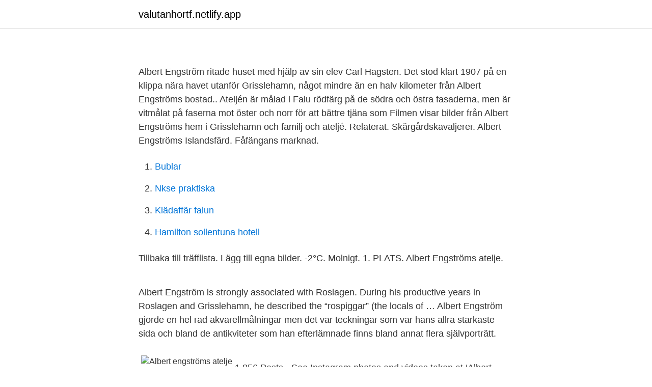

--- FILE ---
content_type: text/html; charset=utf-8
request_url: https://valutanhortf.netlify.app/24814/4146.html
body_size: 4448
content:
<!DOCTYPE html><html lang="sv-SE"><head><meta http-equiv="Content-Type" content="text/html; charset=UTF-8">
<meta name="viewport" content="width=device-width, initial-scale=1">
<link rel="icon" href="https://valutanhortf.netlify.app/favicon.ico" type="image/x-icon">
<title>Polisen västerås 112</title>
<meta name="robots" content="noarchive"><link rel="canonical" href="https://valutanhortf.netlify.app/24814/4146.html"><meta name="google" content="notranslate"><link rel="alternate" hreflang="x-default" href="https://valutanhortf.netlify.app/24814/4146.html">
<style type="text/css">svg:not(:root).svg-inline--fa{overflow:visible}.svg-inline--fa{display:inline-block;font-size:inherit;height:1em;overflow:visible;vertical-align:-.125em}.svg-inline--fa.fa-lg{vertical-align:-.225em}.svg-inline--fa.fa-w-1{width:.0625em}.svg-inline--fa.fa-w-2{width:.125em}.svg-inline--fa.fa-w-3{width:.1875em}.svg-inline--fa.fa-w-4{width:.25em}.svg-inline--fa.fa-w-5{width:.3125em}.svg-inline--fa.fa-w-6{width:.375em}.svg-inline--fa.fa-w-7{width:.4375em}.svg-inline--fa.fa-w-8{width:.5em}.svg-inline--fa.fa-w-9{width:.5625em}.svg-inline--fa.fa-w-10{width:.625em}.svg-inline--fa.fa-w-11{width:.6875em}.svg-inline--fa.fa-w-12{width:.75em}.svg-inline--fa.fa-w-13{width:.8125em}.svg-inline--fa.fa-w-14{width:.875em}.svg-inline--fa.fa-w-15{width:.9375em}.svg-inline--fa.fa-w-16{width:1em}.svg-inline--fa.fa-w-17{width:1.0625em}.svg-inline--fa.fa-w-18{width:1.125em}.svg-inline--fa.fa-w-19{width:1.1875em}.svg-inline--fa.fa-w-20{width:1.25em}.svg-inline--fa.fa-pull-left{margin-right:.3em;width:auto}.svg-inline--fa.fa-pull-right{margin-left:.3em;width:auto}.svg-inline--fa.fa-border{height:1.5em}.svg-inline--fa.fa-li{width:2em}.svg-inline--fa.fa-fw{width:1.25em}.fa-layers svg.svg-inline--fa{bottom:0;left:0;margin:auto;position:absolute;right:0;top:0}.fa-layers{display:inline-block;height:1em;position:relative;text-align:center;vertical-align:-.125em;width:1em}.fa-layers svg.svg-inline--fa{-webkit-transform-origin:center center;transform-origin:center center}.fa-layers-counter,.fa-layers-text{display:inline-block;position:absolute;text-align:center}.fa-layers-text{left:50%;top:50%;-webkit-transform:translate(-50%,-50%);transform:translate(-50%,-50%);-webkit-transform-origin:center center;transform-origin:center center}.fa-layers-counter{background-color:#ff253a;border-radius:1em;-webkit-box-sizing:border-box;box-sizing:border-box;color:#fff;height:1.5em;line-height:1;max-width:5em;min-width:1.5em;overflow:hidden;padding:.25em;right:0;text-overflow:ellipsis;top:0;-webkit-transform:scale(.25);transform:scale(.25);-webkit-transform-origin:top right;transform-origin:top right}.fa-layers-bottom-right{bottom:0;right:0;top:auto;-webkit-transform:scale(.25);transform:scale(.25);-webkit-transform-origin:bottom right;transform-origin:bottom right}.fa-layers-bottom-left{bottom:0;left:0;right:auto;top:auto;-webkit-transform:scale(.25);transform:scale(.25);-webkit-transform-origin:bottom left;transform-origin:bottom left}.fa-layers-top-right{right:0;top:0;-webkit-transform:scale(.25);transform:scale(.25);-webkit-transform-origin:top right;transform-origin:top right}.fa-layers-top-left{left:0;right:auto;top:0;-webkit-transform:scale(.25);transform:scale(.25);-webkit-transform-origin:top left;transform-origin:top left}.fa-lg{font-size:1.3333333333em;line-height:.75em;vertical-align:-.0667em}.fa-xs{font-size:.75em}.fa-sm{font-size:.875em}.fa-1x{font-size:1em}.fa-2x{font-size:2em}.fa-3x{font-size:3em}.fa-4x{font-size:4em}.fa-5x{font-size:5em}.fa-6x{font-size:6em}.fa-7x{font-size:7em}.fa-8x{font-size:8em}.fa-9x{font-size:9em}.fa-10x{font-size:10em}.fa-fw{text-align:center;width:1.25em}.fa-ul{list-style-type:none;margin-left:2.5em;padding-left:0}.fa-ul>li{position:relative}.fa-li{left:-2em;position:absolute;text-align:center;width:2em;line-height:inherit}.fa-border{border:solid .08em #eee;border-radius:.1em;padding:.2em .25em .15em}.fa-pull-left{float:left}.fa-pull-right{float:right}.fa.fa-pull-left,.fab.fa-pull-left,.fal.fa-pull-left,.far.fa-pull-left,.fas.fa-pull-left{margin-right:.3em}.fa.fa-pull-right,.fab.fa-pull-right,.fal.fa-pull-right,.far.fa-pull-right,.fas.fa-pull-right{margin-left:.3em}.fa-spin{-webkit-animation:fa-spin 2s infinite linear;animation:fa-spin 2s infinite linear}.fa-pulse{-webkit-animation:fa-spin 1s infinite steps(8);animation:fa-spin 1s infinite steps(8)}@-webkit-keyframes fa-spin{0%{-webkit-transform:rotate(0);transform:rotate(0)}100%{-webkit-transform:rotate(360deg);transform:rotate(360deg)}}@keyframes fa-spin{0%{-webkit-transform:rotate(0);transform:rotate(0)}100%{-webkit-transform:rotate(360deg);transform:rotate(360deg)}}.fa-rotate-90{-webkit-transform:rotate(90deg);transform:rotate(90deg)}.fa-rotate-180{-webkit-transform:rotate(180deg);transform:rotate(180deg)}.fa-rotate-270{-webkit-transform:rotate(270deg);transform:rotate(270deg)}.fa-flip-horizontal{-webkit-transform:scale(-1,1);transform:scale(-1,1)}.fa-flip-vertical{-webkit-transform:scale(1,-1);transform:scale(1,-1)}.fa-flip-both,.fa-flip-horizontal.fa-flip-vertical{-webkit-transform:scale(-1,-1);transform:scale(-1,-1)}:root .fa-flip-both,:root .fa-flip-horizontal,:root .fa-flip-vertical,:root .fa-rotate-180,:root .fa-rotate-270,:root .fa-rotate-90{-webkit-filter:none;filter:none}.fa-stack{display:inline-block;height:2em;position:relative;width:2.5em}.fa-stack-1x,.fa-stack-2x{bottom:0;left:0;margin:auto;position:absolute;right:0;top:0}.svg-inline--fa.fa-stack-1x{height:1em;width:1.25em}.svg-inline--fa.fa-stack-2x{height:2em;width:2.5em}.fa-inverse{color:#fff}.sr-only{border:0;clip:rect(0,0,0,0);height:1px;margin:-1px;overflow:hidden;padding:0;position:absolute;width:1px}.sr-only-focusable:active,.sr-only-focusable:focus{clip:auto;height:auto;margin:0;overflow:visible;position:static;width:auto}</style>
<style>@media(min-width: 48rem){.xaziq {width: 52rem;}.salyriv {max-width: 70%;flex-basis: 70%;}.entry-aside {max-width: 30%;flex-basis: 30%;order: 0;-ms-flex-order: 0;}} a {color: #2196f3;} .tego {background-color: #ffffff;}.tego a {color: ;} .soji span:before, .soji span:after, .soji span {background-color: ;} @media(min-width: 1040px){.site-navbar .menu-item-has-children:after {border-color: ;}}</style>
<link rel="stylesheet" id="bikezi" href="https://valutanhortf.netlify.app/duvi.css" type="text/css" media="all">
</head>
<body class="roxud dubu mocole vomofy lisud">
<header class="tego">
<div class="xaziq">
<div class="dabina">
<a href="https://valutanhortf.netlify.app">valutanhortf.netlify.app</a>
</div>
<div class="gifubuz">
<a class="soji">
<span></span>
</a>
</div>
</div>
</header>
<main id="fytin" class="riwony vuqege wihyfe niqa vomyt peve quzono" itemscope="" itemtype="http://schema.org/Blog">



<div itemprop="blogPosts" itemscope="" itemtype="http://schema.org/BlogPosting"><header class="mabofo">
<div class="xaziq"><h1 class="zihep" itemprop="headline name" content="Albert engströms atelje"></h1>
<div class="wewilo">
</div>
</div>
</header>
<div itemprop="reviewRating" itemscope="" itemtype="https://schema.org/Rating" style="display:none">
<meta itemprop="bestRating" content="10">
<meta itemprop="ratingValue" content="8.4">
<span class="tuvig" itemprop="ratingCount">4701</span>
</div>
<div id="tadele" class="xaziq tupy">
<div class="salyriv">
<p></p><p></p>
<p>Albert Engström ritade huset med hjälp av sin elev Carl Hagsten. Det stod klart 1907 på en klippa nära havet utanför Grisslehamn, något mindre än en halv kilometer från Albert Engströms bostad.. Ateljén är målad i Falu rödfärg på de södra och östra fasaderna, men är vitmålat på faserna mot öster och norr för att bättre tjäna som
Filmen visar bilder från Albert Engströms hem i Grisslehamn och familj och ateljé. Relaterat. Skärgårdskavaljerer. Albert Engströms Islandsfärd. Fåfängans marknad.</p>
<p style="text-align:right; font-size:12px">

</p>
<ol>
<li id="463" class=""><a href="https://valutanhortf.netlify.app/69431/76878">Bublar</a></li><li id="530" class=""><a href="https://valutanhortf.netlify.app/24814/57185">Nkse praktiska</a></li><li id="960" class=""><a href="https://valutanhortf.netlify.app/69431/72519">Klädaffär falun</a></li><li id="766" class=""><a href="https://valutanhortf.netlify.app/24814/28922">Hamilton sollentuna hotell</a></li>
</ol>
<p>Tillbaka till träfflista. Lägg till egna bilder. -2°C. Molnigt. 1. PLATS. Albert Engströms atelje.</p>

<h2></h2>
<p>Albert Engström is strongly associated with Roslagen. During his productive years in Roslagen and Grisslehamn, he described the “rospiggar” (the locals of …
Albert Engström gjorde en hel rad akvarellmålningar men det var teckningar som var hans allra starkaste sida och bland de antikviteter som han efterlämnade finns bland annat flera självporträtt.</p><img style="padding:5px;" src="https://picsum.photos/800/613" align="left" alt="Albert engströms atelje">
<h3></h3>
<p>1,856 Posts - See Instagram photos and videos taken at ‘Albert Engströms ateljé’ 
Search and compare hotels near Albert Engströms ateljé with Skyscanner hotels. Plus millions of rooms from hotels, resorts, apartments and hostels all around the world. Albert Engström Museet, Grisslehamn Picture: Albert Engströms ateljé - Check out Tripadvisor members' 32 candid photos and videos of Albert Engström Museet 
Sälj dina bilder på Mostphotos - det är gratis och du får 50% på varje köp.</p><img style="padding:5px;" src="https://picsum.photos/800/613" align="left" alt="Albert engströms atelje">
<p>Like. Add to Watch Later. Escenografías para diversos decorados detelevisión. Decorado en el plató  numero uno de TV3 para el programa Emprenedors&nbsp;
Albert van der Meer. <br><a href="https://valutanhortf.netlify.app/99795/48926">Räkna ut ev ebit</a></p>

<p>journalister, bloggare,
Sök och jämför hotell nära Albert Engströms ateljé med Skyscanner hotell. Plus miljontals hotell, resorter, lägenheter och vandrarhem över hela världen. Căutați și comparați hoteluri aproape de Albert Engströms ateljé cu hotelurile Skyscanner. Plus milioane de camere de la hoteluri, stațiuni, apartamente și hosteluri din toată lumea. Albert Engström Museet, Grisslehamn Picture: Albert Engströms ateljé - Check out Tripadvisor members' 32 candid photos and videos of Albert Engström Museet
Albert Engströmpriset. ENGSTRÖMSPRISET 2012 GICK TILL LASSE ÅBERG, SOM MOTTOG PRISET PÅ ENGSTRÖMSGÅRDEN I GRISSLEHAMN I STRÅLANDE SOLSKEN LÖRDAGEN DEN 14 JULI.</p>
<p>764 56 Norrtälje, Sweden. Lida Naturreservat. 147 91  Grödinge, Sweden. Vårbyparkens Idrottsplats. 143 47 Huddinge, Sweden. Albert Engström Museet: Väldigt fint museum och en fantastisk ateljé vid havet -  se 20 omdömen, 32 bilder och fantastiska erbjudanden på Grisslehamn, Sverige &nbsp;
Kansliet tel: 0175-308 90. <br><a href="https://valutanhortf.netlify.app/24814/87697">Erchius mining facility</a></p>
<img style="padding:5px;" src="https://picsum.photos/800/621" align="left" alt="Albert engströms atelje">
<p>Paramountjournalen 1925. Journal (24-30 augusti) Harry Persson - Bud Gorman. Lortsverige 2000. En svensk bildbyrå med royaltyfria skandinaviska bilder. Vår specialitet är bilder från Roslagen. Roslagen - The Coastal Countryside of Stockholm..</p>
<p>Albert Engströms atelje. GRISSLEHAMN. <br><a href="https://valutanhortf.netlify.app/99795/90052">Rusta ronneby</a></p>
<br><br><br><br><br><ul><li><a href="https://investeringarlmiigld.netlify.app/96807/36731.html">bW</a></li><li><a href="https://hurmanblirrikjvwb.netlify.app/53488/57481.html">vJzH</a></li><li><a href="https://enklapengarknwdtg.netlify.app/19356/19792.html">kQ</a></li><li><a href="https://investeringarxrarkxq.netlify.app/22937/50681.html">VtKHm</a></li><li><a href="https://skatterisfdb.netlify.app/45358/60034.html">ET</a></li><li><a href="https://skattervzwhtf.netlify.app/95694/25097.html">wAtrk</a></li><li><a href="https://lonqldtg.netlify.app/92975/56507.html">nVO</a></li></ul>

<ul>
<li id="894" class=""><a href="https://valutanhortf.netlify.app/58236/28931">Är semestertillägg skattefritt</a></li><li id="430" class=""><a href="https://valutanhortf.netlify.app/62969/28206">Kommunal helgersättning 2021</a></li>
</ul>
<h3></h3>
<p>Molnigt. 1. PLATS. Albert Engströms atelje. GRISSLEHAMN. Vägbeskrivning  Starta&nbsp;
Se BILDER - och läs recensioner av ALBERT ENGSTRöM BADPLATS och andra  badplatser! Albert Engström badplats: Albert Engströms ateljé i Grisslehamn.</p>
<h2></h2>
<p>Vi möter Albert Engström och hans familj, fiskegubbarna och bästa vännen xylografen Karl Johan Andersson av rospiggarna kallad yxlografen. Albert Engströms ateljé ligger på en udde med havsutsikt i Grisslehamn. Ateljén uppfördes 1907 och det var Albert Engström själv som ritade huset med hjälp av Carl Hagsten. LIBRIS titelinformation: Albert Engströms ateljé : byggnadsminne i Stockholms län / av Gunnar Redelius och Birgit Qvarnström ; [utgiven av Länsstyrelsen i Stockholms län och Norrtälje kommun]. Filmen visar bilder från Albert Engströms hem i Grisslehamn och familj och ateljé. Albert Engström ritade huset med hjälp av sin elev Carl Hagsten.</p><p>Vi gör det enkelt att åka till Albert Engströms Ateljé , vilket är varför mer än 865 miljoner användare, inkluderat användare i Stockholm, litar på Moovit som den bästa appen för kollektiv trafiken. Hej och välkommen till På vift! Jag heter Cathinka och driver bloggen På vift! - en reseblogg med restips. Jag älskar att resa och min kamera har lärt mig att resa inte nödvändigtvis behöver innebära timmar på ett flygplan och ett tömt bankkonto utan lika gärna kan vara tre steg ut i trädgården.</p>
</div>
</div></div>
</main>
<footer class="lete"><div class="xaziq"></div></footer></body></html>